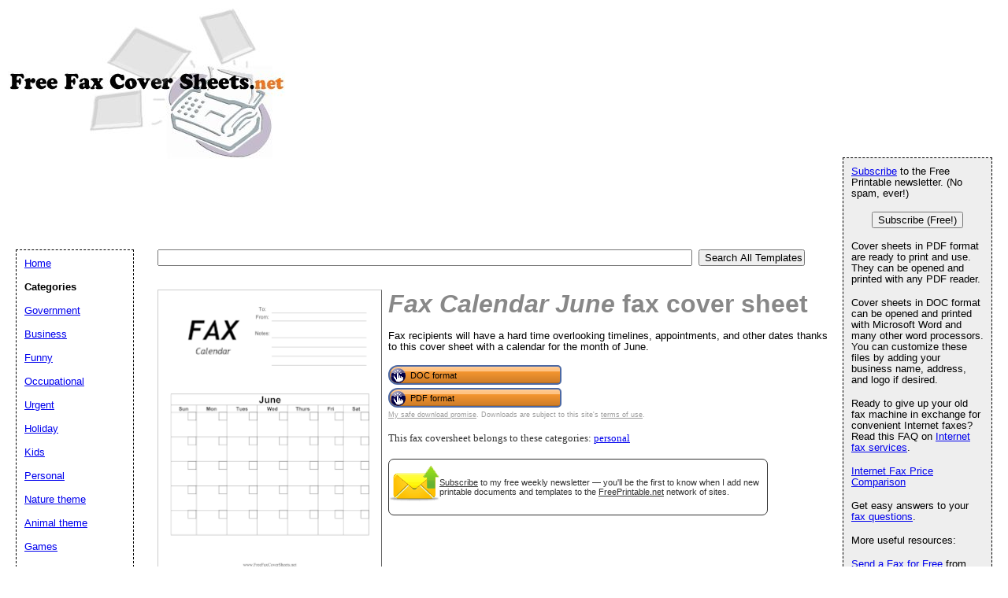

--- FILE ---
content_type: text/html; charset=utf-8
request_url: https://www.google.com/recaptcha/api2/aframe
body_size: 267
content:
<!DOCTYPE HTML><html><head><meta http-equiv="content-type" content="text/html; charset=UTF-8"></head><body><script nonce="Og2SEWaSSy1tZJu2KUrdVw">/** Anti-fraud and anti-abuse applications only. See google.com/recaptcha */ try{var clients={'sodar':'https://pagead2.googlesyndication.com/pagead/sodar?'};window.addEventListener("message",function(a){try{if(a.source===window.parent){var b=JSON.parse(a.data);var c=clients[b['id']];if(c){var d=document.createElement('img');d.src=c+b['params']+'&rc='+(localStorage.getItem("rc::a")?sessionStorage.getItem("rc::b"):"");window.document.body.appendChild(d);sessionStorage.setItem("rc::e",parseInt(sessionStorage.getItem("rc::e")||0)+1);localStorage.setItem("rc::h",'1769013583817');}}}catch(b){}});window.parent.postMessage("_grecaptcha_ready", "*");}catch(b){}</script></body></html>

--- FILE ---
content_type: text/css
request_url: https://www.freefaxcoversheets.net/logo_ad_style.css
body_size: -436
content:
#navleft {
  position: absolute;
  width: 128px;
  top: 317px;
  left: 20px;
  font-size: 0.9em;
  border: 1px dashed black;
  background-color: white;
  padding: 10px;
  z-index: 2;
}


#logo-header {
  margin: 0px;
  padding: 10px;
  background: white;
  height: 317px;
}
